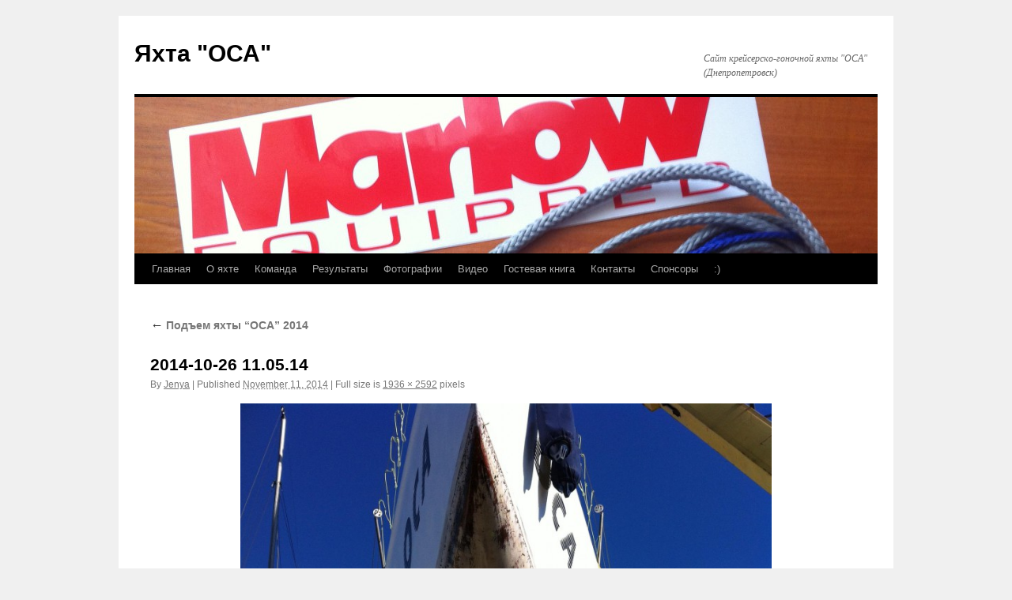

--- FILE ---
content_type: text/html; charset=UTF-8
request_url: https://www.osa-30ft.dp.ua/?attachment_id=15115
body_size: 10633
content:
<!DOCTYPE html>
<html lang="en-US">
<head>
<meta charset="UTF-8" />
<title>
2014-10-26 11.05.14 | Яхта &quot;ОСА&quot;	</title>
<link rel="profile" href="https://gmpg.org/xfn/11" />
<link rel="stylesheet" type="text/css" media="all" href="https://www.osa-30ft.dp.ua/wp-content/themes/twentyten/style.css?ver=20250415" />
<link rel="pingback" href="https://www.osa-30ft.dp.ua/xmlrpc.php">
<meta name='robots' content='max-image-preview:large' />
	<style>img:is([sizes="auto" i], [sizes^="auto," i]) { contain-intrinsic-size: 3000px 1500px }</style>
	<link rel="alternate" type="application/rss+xml" title="Яхта &quot;ОСА&quot; &raquo; Feed" href="https://www.osa-30ft.dp.ua/?feed=rss2" />
<link rel="alternate" type="application/rss+xml" title="Яхта &quot;ОСА&quot; &raquo; Comments Feed" href="https://www.osa-30ft.dp.ua/?feed=comments-rss2" />
<link rel="alternate" type="application/rss+xml" title="Яхта &quot;ОСА&quot; &raquo; 2014-10-26 11.05.14 Comments Feed" href="https://www.osa-30ft.dp.ua/?feed=rss2&#038;p=15115" />
<script type="text/javascript">
/* <![CDATA[ */
window._wpemojiSettings = {"baseUrl":"https:\/\/s.w.org\/images\/core\/emoji\/16.0.1\/72x72\/","ext":".png","svgUrl":"https:\/\/s.w.org\/images\/core\/emoji\/16.0.1\/svg\/","svgExt":".svg","source":{"concatemoji":"https:\/\/www.osa-30ft.dp.ua\/wp-includes\/js\/wp-emoji-release.min.js?ver=6.8.3"}};
/*! This file is auto-generated */
!function(s,n){var o,i,e;function c(e){try{var t={supportTests:e,timestamp:(new Date).valueOf()};sessionStorage.setItem(o,JSON.stringify(t))}catch(e){}}function p(e,t,n){e.clearRect(0,0,e.canvas.width,e.canvas.height),e.fillText(t,0,0);var t=new Uint32Array(e.getImageData(0,0,e.canvas.width,e.canvas.height).data),a=(e.clearRect(0,0,e.canvas.width,e.canvas.height),e.fillText(n,0,0),new Uint32Array(e.getImageData(0,0,e.canvas.width,e.canvas.height).data));return t.every(function(e,t){return e===a[t]})}function u(e,t){e.clearRect(0,0,e.canvas.width,e.canvas.height),e.fillText(t,0,0);for(var n=e.getImageData(16,16,1,1),a=0;a<n.data.length;a++)if(0!==n.data[a])return!1;return!0}function f(e,t,n,a){switch(t){case"flag":return n(e,"\ud83c\udff3\ufe0f\u200d\u26a7\ufe0f","\ud83c\udff3\ufe0f\u200b\u26a7\ufe0f")?!1:!n(e,"\ud83c\udde8\ud83c\uddf6","\ud83c\udde8\u200b\ud83c\uddf6")&&!n(e,"\ud83c\udff4\udb40\udc67\udb40\udc62\udb40\udc65\udb40\udc6e\udb40\udc67\udb40\udc7f","\ud83c\udff4\u200b\udb40\udc67\u200b\udb40\udc62\u200b\udb40\udc65\u200b\udb40\udc6e\u200b\udb40\udc67\u200b\udb40\udc7f");case"emoji":return!a(e,"\ud83e\udedf")}return!1}function g(e,t,n,a){var r="undefined"!=typeof WorkerGlobalScope&&self instanceof WorkerGlobalScope?new OffscreenCanvas(300,150):s.createElement("canvas"),o=r.getContext("2d",{willReadFrequently:!0}),i=(o.textBaseline="top",o.font="600 32px Arial",{});return e.forEach(function(e){i[e]=t(o,e,n,a)}),i}function t(e){var t=s.createElement("script");t.src=e,t.defer=!0,s.head.appendChild(t)}"undefined"!=typeof Promise&&(o="wpEmojiSettingsSupports",i=["flag","emoji"],n.supports={everything:!0,everythingExceptFlag:!0},e=new Promise(function(e){s.addEventListener("DOMContentLoaded",e,{once:!0})}),new Promise(function(t){var n=function(){try{var e=JSON.parse(sessionStorage.getItem(o));if("object"==typeof e&&"number"==typeof e.timestamp&&(new Date).valueOf()<e.timestamp+604800&&"object"==typeof e.supportTests)return e.supportTests}catch(e){}return null}();if(!n){if("undefined"!=typeof Worker&&"undefined"!=typeof OffscreenCanvas&&"undefined"!=typeof URL&&URL.createObjectURL&&"undefined"!=typeof Blob)try{var e="postMessage("+g.toString()+"("+[JSON.stringify(i),f.toString(),p.toString(),u.toString()].join(",")+"));",a=new Blob([e],{type:"text/javascript"}),r=new Worker(URL.createObjectURL(a),{name:"wpTestEmojiSupports"});return void(r.onmessage=function(e){c(n=e.data),r.terminate(),t(n)})}catch(e){}c(n=g(i,f,p,u))}t(n)}).then(function(e){for(var t in e)n.supports[t]=e[t],n.supports.everything=n.supports.everything&&n.supports[t],"flag"!==t&&(n.supports.everythingExceptFlag=n.supports.everythingExceptFlag&&n.supports[t]);n.supports.everythingExceptFlag=n.supports.everythingExceptFlag&&!n.supports.flag,n.DOMReady=!1,n.readyCallback=function(){n.DOMReady=!0}}).then(function(){return e}).then(function(){var e;n.supports.everything||(n.readyCallback(),(e=n.source||{}).concatemoji?t(e.concatemoji):e.wpemoji&&e.twemoji&&(t(e.twemoji),t(e.wpemoji)))}))}((window,document),window._wpemojiSettings);
/* ]]> */
</script>

<style id='wp-emoji-styles-inline-css' type='text/css'>

	img.wp-smiley, img.emoji {
		display: inline !important;
		border: none !important;
		box-shadow: none !important;
		height: 1em !important;
		width: 1em !important;
		margin: 0 0.07em !important;
		vertical-align: -0.1em !important;
		background: none !important;
		padding: 0 !important;
	}
</style>
<link rel='stylesheet' id='wp-block-library-css' href='https://www.osa-30ft.dp.ua/wp-includes/css/dist/block-library/style.min.css?ver=6.8.3' type='text/css' media='all' />
<style id='wp-block-library-theme-inline-css' type='text/css'>
.wp-block-audio :where(figcaption){color:#555;font-size:13px;text-align:center}.is-dark-theme .wp-block-audio :where(figcaption){color:#ffffffa6}.wp-block-audio{margin:0 0 1em}.wp-block-code{border:1px solid #ccc;border-radius:4px;font-family:Menlo,Consolas,monaco,monospace;padding:.8em 1em}.wp-block-embed :where(figcaption){color:#555;font-size:13px;text-align:center}.is-dark-theme .wp-block-embed :where(figcaption){color:#ffffffa6}.wp-block-embed{margin:0 0 1em}.blocks-gallery-caption{color:#555;font-size:13px;text-align:center}.is-dark-theme .blocks-gallery-caption{color:#ffffffa6}:root :where(.wp-block-image figcaption){color:#555;font-size:13px;text-align:center}.is-dark-theme :root :where(.wp-block-image figcaption){color:#ffffffa6}.wp-block-image{margin:0 0 1em}.wp-block-pullquote{border-bottom:4px solid;border-top:4px solid;color:currentColor;margin-bottom:1.75em}.wp-block-pullquote cite,.wp-block-pullquote footer,.wp-block-pullquote__citation{color:currentColor;font-size:.8125em;font-style:normal;text-transform:uppercase}.wp-block-quote{border-left:.25em solid;margin:0 0 1.75em;padding-left:1em}.wp-block-quote cite,.wp-block-quote footer{color:currentColor;font-size:.8125em;font-style:normal;position:relative}.wp-block-quote:where(.has-text-align-right){border-left:none;border-right:.25em solid;padding-left:0;padding-right:1em}.wp-block-quote:where(.has-text-align-center){border:none;padding-left:0}.wp-block-quote.is-large,.wp-block-quote.is-style-large,.wp-block-quote:where(.is-style-plain){border:none}.wp-block-search .wp-block-search__label{font-weight:700}.wp-block-search__button{border:1px solid #ccc;padding:.375em .625em}:where(.wp-block-group.has-background){padding:1.25em 2.375em}.wp-block-separator.has-css-opacity{opacity:.4}.wp-block-separator{border:none;border-bottom:2px solid;margin-left:auto;margin-right:auto}.wp-block-separator.has-alpha-channel-opacity{opacity:1}.wp-block-separator:not(.is-style-wide):not(.is-style-dots){width:100px}.wp-block-separator.has-background:not(.is-style-dots){border-bottom:none;height:1px}.wp-block-separator.has-background:not(.is-style-wide):not(.is-style-dots){height:2px}.wp-block-table{margin:0 0 1em}.wp-block-table td,.wp-block-table th{word-break:normal}.wp-block-table :where(figcaption){color:#555;font-size:13px;text-align:center}.is-dark-theme .wp-block-table :where(figcaption){color:#ffffffa6}.wp-block-video :where(figcaption){color:#555;font-size:13px;text-align:center}.is-dark-theme .wp-block-video :where(figcaption){color:#ffffffa6}.wp-block-video{margin:0 0 1em}:root :where(.wp-block-template-part.has-background){margin-bottom:0;margin-top:0;padding:1.25em 2.375em}
</style>
<style id='classic-theme-styles-inline-css' type='text/css'>
/*! This file is auto-generated */
.wp-block-button__link{color:#fff;background-color:#32373c;border-radius:9999px;box-shadow:none;text-decoration:none;padding:calc(.667em + 2px) calc(1.333em + 2px);font-size:1.125em}.wp-block-file__button{background:#32373c;color:#fff;text-decoration:none}
</style>
<style id='global-styles-inline-css' type='text/css'>
:root{--wp--preset--aspect-ratio--square: 1;--wp--preset--aspect-ratio--4-3: 4/3;--wp--preset--aspect-ratio--3-4: 3/4;--wp--preset--aspect-ratio--3-2: 3/2;--wp--preset--aspect-ratio--2-3: 2/3;--wp--preset--aspect-ratio--16-9: 16/9;--wp--preset--aspect-ratio--9-16: 9/16;--wp--preset--color--black: #000;--wp--preset--color--cyan-bluish-gray: #abb8c3;--wp--preset--color--white: #fff;--wp--preset--color--pale-pink: #f78da7;--wp--preset--color--vivid-red: #cf2e2e;--wp--preset--color--luminous-vivid-orange: #ff6900;--wp--preset--color--luminous-vivid-amber: #fcb900;--wp--preset--color--light-green-cyan: #7bdcb5;--wp--preset--color--vivid-green-cyan: #00d084;--wp--preset--color--pale-cyan-blue: #8ed1fc;--wp--preset--color--vivid-cyan-blue: #0693e3;--wp--preset--color--vivid-purple: #9b51e0;--wp--preset--color--blue: #0066cc;--wp--preset--color--medium-gray: #666;--wp--preset--color--light-gray: #f1f1f1;--wp--preset--gradient--vivid-cyan-blue-to-vivid-purple: linear-gradient(135deg,rgba(6,147,227,1) 0%,rgb(155,81,224) 100%);--wp--preset--gradient--light-green-cyan-to-vivid-green-cyan: linear-gradient(135deg,rgb(122,220,180) 0%,rgb(0,208,130) 100%);--wp--preset--gradient--luminous-vivid-amber-to-luminous-vivid-orange: linear-gradient(135deg,rgba(252,185,0,1) 0%,rgba(255,105,0,1) 100%);--wp--preset--gradient--luminous-vivid-orange-to-vivid-red: linear-gradient(135deg,rgba(255,105,0,1) 0%,rgb(207,46,46) 100%);--wp--preset--gradient--very-light-gray-to-cyan-bluish-gray: linear-gradient(135deg,rgb(238,238,238) 0%,rgb(169,184,195) 100%);--wp--preset--gradient--cool-to-warm-spectrum: linear-gradient(135deg,rgb(74,234,220) 0%,rgb(151,120,209) 20%,rgb(207,42,186) 40%,rgb(238,44,130) 60%,rgb(251,105,98) 80%,rgb(254,248,76) 100%);--wp--preset--gradient--blush-light-purple: linear-gradient(135deg,rgb(255,206,236) 0%,rgb(152,150,240) 100%);--wp--preset--gradient--blush-bordeaux: linear-gradient(135deg,rgb(254,205,165) 0%,rgb(254,45,45) 50%,rgb(107,0,62) 100%);--wp--preset--gradient--luminous-dusk: linear-gradient(135deg,rgb(255,203,112) 0%,rgb(199,81,192) 50%,rgb(65,88,208) 100%);--wp--preset--gradient--pale-ocean: linear-gradient(135deg,rgb(255,245,203) 0%,rgb(182,227,212) 50%,rgb(51,167,181) 100%);--wp--preset--gradient--electric-grass: linear-gradient(135deg,rgb(202,248,128) 0%,rgb(113,206,126) 100%);--wp--preset--gradient--midnight: linear-gradient(135deg,rgb(2,3,129) 0%,rgb(40,116,252) 100%);--wp--preset--font-size--small: 13px;--wp--preset--font-size--medium: 20px;--wp--preset--font-size--large: 36px;--wp--preset--font-size--x-large: 42px;--wp--preset--spacing--20: 0.44rem;--wp--preset--spacing--30: 0.67rem;--wp--preset--spacing--40: 1rem;--wp--preset--spacing--50: 1.5rem;--wp--preset--spacing--60: 2.25rem;--wp--preset--spacing--70: 3.38rem;--wp--preset--spacing--80: 5.06rem;--wp--preset--shadow--natural: 6px 6px 9px rgba(0, 0, 0, 0.2);--wp--preset--shadow--deep: 12px 12px 50px rgba(0, 0, 0, 0.4);--wp--preset--shadow--sharp: 6px 6px 0px rgba(0, 0, 0, 0.2);--wp--preset--shadow--outlined: 6px 6px 0px -3px rgba(255, 255, 255, 1), 6px 6px rgba(0, 0, 0, 1);--wp--preset--shadow--crisp: 6px 6px 0px rgba(0, 0, 0, 1);}:where(.is-layout-flex){gap: 0.5em;}:where(.is-layout-grid){gap: 0.5em;}body .is-layout-flex{display: flex;}.is-layout-flex{flex-wrap: wrap;align-items: center;}.is-layout-flex > :is(*, div){margin: 0;}body .is-layout-grid{display: grid;}.is-layout-grid > :is(*, div){margin: 0;}:where(.wp-block-columns.is-layout-flex){gap: 2em;}:where(.wp-block-columns.is-layout-grid){gap: 2em;}:where(.wp-block-post-template.is-layout-flex){gap: 1.25em;}:where(.wp-block-post-template.is-layout-grid){gap: 1.25em;}.has-black-color{color: var(--wp--preset--color--black) !important;}.has-cyan-bluish-gray-color{color: var(--wp--preset--color--cyan-bluish-gray) !important;}.has-white-color{color: var(--wp--preset--color--white) !important;}.has-pale-pink-color{color: var(--wp--preset--color--pale-pink) !important;}.has-vivid-red-color{color: var(--wp--preset--color--vivid-red) !important;}.has-luminous-vivid-orange-color{color: var(--wp--preset--color--luminous-vivid-orange) !important;}.has-luminous-vivid-amber-color{color: var(--wp--preset--color--luminous-vivid-amber) !important;}.has-light-green-cyan-color{color: var(--wp--preset--color--light-green-cyan) !important;}.has-vivid-green-cyan-color{color: var(--wp--preset--color--vivid-green-cyan) !important;}.has-pale-cyan-blue-color{color: var(--wp--preset--color--pale-cyan-blue) !important;}.has-vivid-cyan-blue-color{color: var(--wp--preset--color--vivid-cyan-blue) !important;}.has-vivid-purple-color{color: var(--wp--preset--color--vivid-purple) !important;}.has-black-background-color{background-color: var(--wp--preset--color--black) !important;}.has-cyan-bluish-gray-background-color{background-color: var(--wp--preset--color--cyan-bluish-gray) !important;}.has-white-background-color{background-color: var(--wp--preset--color--white) !important;}.has-pale-pink-background-color{background-color: var(--wp--preset--color--pale-pink) !important;}.has-vivid-red-background-color{background-color: var(--wp--preset--color--vivid-red) !important;}.has-luminous-vivid-orange-background-color{background-color: var(--wp--preset--color--luminous-vivid-orange) !important;}.has-luminous-vivid-amber-background-color{background-color: var(--wp--preset--color--luminous-vivid-amber) !important;}.has-light-green-cyan-background-color{background-color: var(--wp--preset--color--light-green-cyan) !important;}.has-vivid-green-cyan-background-color{background-color: var(--wp--preset--color--vivid-green-cyan) !important;}.has-pale-cyan-blue-background-color{background-color: var(--wp--preset--color--pale-cyan-blue) !important;}.has-vivid-cyan-blue-background-color{background-color: var(--wp--preset--color--vivid-cyan-blue) !important;}.has-vivid-purple-background-color{background-color: var(--wp--preset--color--vivid-purple) !important;}.has-black-border-color{border-color: var(--wp--preset--color--black) !important;}.has-cyan-bluish-gray-border-color{border-color: var(--wp--preset--color--cyan-bluish-gray) !important;}.has-white-border-color{border-color: var(--wp--preset--color--white) !important;}.has-pale-pink-border-color{border-color: var(--wp--preset--color--pale-pink) !important;}.has-vivid-red-border-color{border-color: var(--wp--preset--color--vivid-red) !important;}.has-luminous-vivid-orange-border-color{border-color: var(--wp--preset--color--luminous-vivid-orange) !important;}.has-luminous-vivid-amber-border-color{border-color: var(--wp--preset--color--luminous-vivid-amber) !important;}.has-light-green-cyan-border-color{border-color: var(--wp--preset--color--light-green-cyan) !important;}.has-vivid-green-cyan-border-color{border-color: var(--wp--preset--color--vivid-green-cyan) !important;}.has-pale-cyan-blue-border-color{border-color: var(--wp--preset--color--pale-cyan-blue) !important;}.has-vivid-cyan-blue-border-color{border-color: var(--wp--preset--color--vivid-cyan-blue) !important;}.has-vivid-purple-border-color{border-color: var(--wp--preset--color--vivid-purple) !important;}.has-vivid-cyan-blue-to-vivid-purple-gradient-background{background: var(--wp--preset--gradient--vivid-cyan-blue-to-vivid-purple) !important;}.has-light-green-cyan-to-vivid-green-cyan-gradient-background{background: var(--wp--preset--gradient--light-green-cyan-to-vivid-green-cyan) !important;}.has-luminous-vivid-amber-to-luminous-vivid-orange-gradient-background{background: var(--wp--preset--gradient--luminous-vivid-amber-to-luminous-vivid-orange) !important;}.has-luminous-vivid-orange-to-vivid-red-gradient-background{background: var(--wp--preset--gradient--luminous-vivid-orange-to-vivid-red) !important;}.has-very-light-gray-to-cyan-bluish-gray-gradient-background{background: var(--wp--preset--gradient--very-light-gray-to-cyan-bluish-gray) !important;}.has-cool-to-warm-spectrum-gradient-background{background: var(--wp--preset--gradient--cool-to-warm-spectrum) !important;}.has-blush-light-purple-gradient-background{background: var(--wp--preset--gradient--blush-light-purple) !important;}.has-blush-bordeaux-gradient-background{background: var(--wp--preset--gradient--blush-bordeaux) !important;}.has-luminous-dusk-gradient-background{background: var(--wp--preset--gradient--luminous-dusk) !important;}.has-pale-ocean-gradient-background{background: var(--wp--preset--gradient--pale-ocean) !important;}.has-electric-grass-gradient-background{background: var(--wp--preset--gradient--electric-grass) !important;}.has-midnight-gradient-background{background: var(--wp--preset--gradient--midnight) !important;}.has-small-font-size{font-size: var(--wp--preset--font-size--small) !important;}.has-medium-font-size{font-size: var(--wp--preset--font-size--medium) !important;}.has-large-font-size{font-size: var(--wp--preset--font-size--large) !important;}.has-x-large-font-size{font-size: var(--wp--preset--font-size--x-large) !important;}
:where(.wp-block-post-template.is-layout-flex){gap: 1.25em;}:where(.wp-block-post-template.is-layout-grid){gap: 1.25em;}
:where(.wp-block-columns.is-layout-flex){gap: 2em;}:where(.wp-block-columns.is-layout-grid){gap: 2em;}
:root :where(.wp-block-pullquote){font-size: 1.5em;line-height: 1.6;}
</style>
<link rel='stylesheet' id='twentyten-block-style-css' href='https://www.osa-30ft.dp.ua/wp-content/themes/twentyten/blocks.css?ver=20250220' type='text/css' media='all' />
<link rel="https://api.w.org/" href="https://www.osa-30ft.dp.ua/index.php?rest_route=/" /><link rel="alternate" title="JSON" type="application/json" href="https://www.osa-30ft.dp.ua/index.php?rest_route=/wp/v2/media/15115" /><link rel="EditURI" type="application/rsd+xml" title="RSD" href="https://www.osa-30ft.dp.ua/xmlrpc.php?rsd" />
<meta name="generator" content="WordPress 6.8.3" />
<link rel='shortlink' href='https://www.osa-30ft.dp.ua/?p=15115' />
<link rel="alternate" title="oEmbed (JSON)" type="application/json+oembed" href="https://www.osa-30ft.dp.ua/index.php?rest_route=%2Foembed%2F1.0%2Fembed&#038;url=https%3A%2F%2Fwww.osa-30ft.dp.ua%2F%3Fattachment_id%3D15115" />
<link rel="alternate" title="oEmbed (XML)" type="text/xml+oembed" href="https://www.osa-30ft.dp.ua/index.php?rest_route=%2Foembed%2F1.0%2Fembed&#038;url=https%3A%2F%2Fwww.osa-30ft.dp.ua%2F%3Fattachment_id%3D15115&#038;format=xml" />
<style type="text/css" id="custom-background-css">
body.custom-background { background-color: #f0f0f0; }
</style>
	</head>

<body class="attachment wp-singular attachment-template-default single single-attachment postid-15115 attachmentid-15115 attachment-jpeg custom-background wp-theme-twentyten">
<div id="wrapper" class="hfeed">
		<a href="#content" class="screen-reader-text skip-link">Skip to content</a>
	<div id="header">
		<div id="masthead">
			<div id="branding" role="banner">
								<div id="site-title">
					<span>
											<a href="https://www.osa-30ft.dp.ua/" rel="home" >Яхта &quot;ОСА&quot;</a>
					</span>
				</div>
				<div id="site-description">Сайт крейсерско-гоночной яхты &quot;ОСА&quot; (Днепропетровск)</div>

				<img src="https://www.osa-30ft.dp.ua/wp-content/uploads/2012/10/cropped-2012-09-27-09.01.17.jpg" width="940" height="198" alt="Яхта &quot;ОСА&quot;" srcset="https://www.osa-30ft.dp.ua/wp-content/uploads/2012/10/cropped-2012-09-27-09.01.17.jpg 940w, https://www.osa-30ft.dp.ua/wp-content/uploads/2012/10/cropped-2012-09-27-09.01.17-120x25.jpg 120w, https://www.osa-30ft.dp.ua/wp-content/uploads/2012/10/cropped-2012-09-27-09.01.17-620x130.jpg 620w" sizes="(max-width: 940px) 100vw, 940px" decoding="async" fetchpriority="high" />			</div><!-- #branding -->

			<div id="access" role="navigation">
				<div class="menu-header"><ul id="menu-main-menu" class="menu"><li id="menu-item-13972" class="menu-item menu-item-type-custom menu-item-object-custom menu-item-13972"><a href="http://osa-30ft.dp.ua">Главная</a></li>
<li id="menu-item-13970" class="menu-item menu-item-type-post_type menu-item-object-page menu-item-13970"><a href="https://www.osa-30ft.dp.ua/?page_id=112">О яхте</a></li>
<li id="menu-item-13966" class="menu-item menu-item-type-post_type menu-item-object-page menu-item-13966"><a href="https://www.osa-30ft.dp.ua/?page_id=2030">Команда</a></li>
<li id="menu-item-13969" class="menu-item menu-item-type-post_type menu-item-object-page menu-item-13969"><a href="https://www.osa-30ft.dp.ua/?page_id=115">Результаты</a></li>
<li id="menu-item-13971" class="menu-item menu-item-type-post_type menu-item-object-page menu-item-13971"><a href="https://www.osa-30ft.dp.ua/?page_id=80">Фотографии</a></li>
<li id="menu-item-13964" class="menu-item menu-item-type-post_type menu-item-object-page menu-item-13964"><a href="https://www.osa-30ft.dp.ua/?page_id=8627">Видео</a></li>
<li id="menu-item-13967" class="menu-item menu-item-type-post_type menu-item-object-page menu-item-13967"><a href="https://www.osa-30ft.dp.ua/?page_id=119">Гостевая книга</a></li>
<li id="menu-item-13968" class="menu-item menu-item-type-post_type menu-item-object-page menu-item-13968"><a href="https://www.osa-30ft.dp.ua/?page_id=117">Контакты</a></li>
<li id="menu-item-13973" class="menu-item menu-item-type-custom menu-item-object-custom menu-item-13973"><a href="http://gosailing.com.ua">Спонсоры</a></li>
<li id="menu-item-13965" class="menu-item menu-item-type-post_type menu-item-object-page menu-item-13965"><a href="https://www.osa-30ft.dp.ua/?page_id=5853">:)</a></li>
</ul></div>			</div><!-- #access -->
		</div><!-- #masthead -->
	</div><!-- #header -->

	<div id="main">

		<div id="container" class="single-attachment">
			<div id="content" role="main">

			

									<p class="page-title"><a href="https://www.osa-30ft.dp.ua/?p=15060" title="Go to Подъем яхты &#8220;ОСА&#8221; 2014" rel="gallery">
						<span class="meta-nav">&larr;</span> Подъем яхты &#8220;ОСА&#8221; 2014					</a></p>
				
					<div id="post-15115" class="post-15115 attachment type-attachment status-inherit hentry">
					<h2 class="entry-title">2014-10-26 11.05.14</h2>

					<div class="entry-meta">
						<span class="meta-prep meta-prep-author">By</span> <span class="author vcard"><a class="url fn n" href="https://www.osa-30ft.dp.ua/?author=14" title="View all posts by Jenya" rel="author">Jenya</a></span>							<span class="meta-sep">|</span>
							<span class="meta-prep meta-prep-entry-date">Published</span> <span class="entry-date"><abbr class="published" title="15:02">November 11, 2014</abbr></span> <span class="meta-sep">|</span> Full size is <a href="https://www.osa-30ft.dp.ua/wp-content/uploads/2014/11/2014-10-26-11.05.14.jpg" title="Link to full-size image">1936 &times; 2592</a> pixels													</div><!-- .entry-meta -->

						<div class="entry-content">
						<div class="entry-attachment">
								<p class="attachment"><a href="https://www.osa-30ft.dp.ua/?attachment_id=15116" title="2014-10-26 11.05.14" rel="attachment">
							<img width="672" height="900" src="https://www.osa-30ft.dp.ua/wp-content/uploads/2014/11/2014-10-26-11.05.14.jpg" class="attachment-900x900 size-900x900" alt="" decoding="async" srcset="https://www.osa-30ft.dp.ua/wp-content/uploads/2014/11/2014-10-26-11.05.14.jpg 1936w, https://www.osa-30ft.dp.ua/wp-content/uploads/2014/11/2014-10-26-11.05.14-67x90.jpg 67w, https://www.osa-30ft.dp.ua/wp-content/uploads/2014/11/2014-10-26-11.05.14-463x620.jpg 463w, https://www.osa-30ft.dp.ua/wp-content/uploads/2014/11/2014-10-26-11.05.14-764x1024.jpg 764w" sizes="(max-width: 672px) 100vw, 672px" />							</a></p>

							<div id="nav-below" class="navigation">
							<div class="nav-previous"><a href='https://www.osa-30ft.dp.ua/?attachment_id=15114'>2014-10-26 11.04.55</a></div>
							<div class="nav-next"><a href='https://www.osa-30ft.dp.ua/?attachment_id=15116'>2014-10-26 11.05.18</a></div>
						</div><!-- #nav-below -->
								</div><!-- .entry-attachment -->
						<div class="entry-caption">
						</div>

				
					</div><!-- .entry-content -->

					<div class="entry-utility">
						Bookmark the <a href="https://www.osa-30ft.dp.ua/?attachment_id=15115" title="Permalink to 2014-10-26 11.05.14" rel="bookmark">permalink</a>.											</div><!-- .entry-utility -->
				</div><!-- #post-15115 -->

		
			<div id="comments">



	<div id="respond" class="comment-respond">
		<h3 id="reply-title" class="comment-reply-title">Leave a Reply</h3><form action="https://www.osa-30ft.dp.ua/wp-comments-post.php" method="post" id="commentform" class="comment-form"><p class="comment-notes"><span id="email-notes">Your email address will not be published.</span> <span class="required-field-message">Required fields are marked <span class="required">*</span></span></p><p class="comment-form-comment"><label for="comment">Comment <span class="required">*</span></label> <textarea id="comment" name="comment" cols="45" rows="8" maxlength="65525" required="required"></textarea></p><p class="comment-form-author"><label for="author">Name <span class="required">*</span></label> <input id="author" name="author" type="text" value="" size="30" maxlength="245" autocomplete="name" required="required" /></p>
<p class="comment-form-email"><label for="email">Email <span class="required">*</span></label> <input id="email" name="email" type="text" value="" size="30" maxlength="100" aria-describedby="email-notes" autocomplete="email" required="required" /></p>
<p class="comment-form-url"><label for="url">Website</label> <input id="url" name="url" type="text" value="" size="30" maxlength="200" autocomplete="url" /></p>
<p class="comment-form-cookies-consent"><input id="wp-comment-cookies-consent" name="wp-comment-cookies-consent" type="checkbox" value="yes" /> <label for="wp-comment-cookies-consent">Save my name, email, and website in this browser for the next time I comment.</label></p>
<p class="form-submit"><input name="submit" type="submit" id="submit" class="submit" value="Post Comment" /> <input type='hidden' name='comment_post_ID' value='15115' id='comment_post_ID' />
<input type='hidden' name='comment_parent' id='comment_parent' value='0' />
</p><p style="display: none;"><input type="hidden" id="akismet_comment_nonce" name="akismet_comment_nonce" value="2ba7b5a8fd" /></p><p style="display: none !important;" class="akismet-fields-container" data-prefix="ak_"><label>&#916;<textarea name="ak_hp_textarea" cols="45" rows="8" maxlength="100"></textarea></label><input type="hidden" id="ak_js_1" name="ak_js" value="159"/><script>document.getElementById( "ak_js_1" ).setAttribute( "value", ( new Date() ).getTime() );</script></p></form>	</div><!-- #respond -->
	
</div><!-- #comments -->


			</div><!-- #content -->
		</div><!-- #container -->

	</div><!-- #main -->

	<div id="footer" role="contentinfo">
		<div id="colophon">



			<div id="footer-widget-area" role="complementary">

				<div id="first" class="widget-area">
					<ul class="xoxo">
						<li id="recent-comments-3" class="widget-container widget_recent_comments"><h3 class="widget-title">Последние комментарии</h3><ul id="recentcomments"><li class="recentcomments"><span class="comment-author-link"><a href="http://www.osa-30ft.dp.ua" class="url" rel="ugc">Jenya</a></span> on <a href="https://www.osa-30ft.dp.ua/?p=18104&#038;cpage=1#comment-25920">Кубок Сацкого 2021</a></li><li class="recentcomments"><span class="comment-author-link"><a href="http://www.osa-30ft.dp.ua" class="url" rel="ugc">Jenya</a></span> on <a href="https://www.osa-30ft.dp.ua/?p=17996&#038;cpage=1#comment-19966">Спуск яхты ОСА &#8211; 2020</a></li><li class="recentcomments"><span class="comment-author-link">March</span> on <a href="https://www.osa-30ft.dp.ua/?p=17859&#038;cpage=1#comment-18555">Чемпионат Украины 2019</a></li><li class="recentcomments"><span class="comment-author-link">Evg-skif</span> on <a href="https://www.osa-30ft.dp.ua/?p=17859&#038;cpage=1#comment-18057">Чемпионат Украины 2019</a></li><li class="recentcomments"><span class="comment-author-link"><a href="http://www.osa-30ft.dp.ua/?p=17776" class="url" rel="ugc">Подготовка яхты к спуску 2019 | Яхта &quot;ОСА&quot;</a></span> on <a href="https://www.osa-30ft.dp.ua/?p=15192&#038;cpage=1#comment-17280">Новые приборы B&#038;G</a></li></ul></li>					</ul>
				</div><!-- #first .widget-area -->

				<div id="second" class="widget-area">
					<ul class="xoxo">
						
		<li id="recent-posts-2" class="widget-container widget_recent_entries">
		<h3 class="widget-title">Последние записи</h3>
		<ul>
											<li>
					<a href="https://www.osa-30ft.dp.ua/?p=18104">Кубок Сацкого 2021</a>
									</li>
											<li>
					<a href="https://www.osa-30ft.dp.ua/?p=18096">Подъем яхты ОСА &#8211; 05/11/20</a>
									</li>
											<li>
					<a href="https://www.osa-30ft.dp.ua/?p=18008">Кубок ЗКЯ 2020</a>
									</li>
											<li>
					<a href="https://www.osa-30ft.dp.ua/?p=17996">Спуск яхты ОСА &#8211; 2020</a>
									</li>
											<li>
					<a href="https://www.osa-30ft.dp.ua/?p=17965">Подъем яхты &#8220;ОСА&#8221; &#8211; 2019</a>
									</li>
					</ul>

		</li>					</ul>
				</div><!-- #second .widget-area -->

				<div id="third" class="widget-area">
					<ul class="xoxo">
						<li id="linkcat-248" class="widget-container widget_links"><h3 class="widget-title">GoSailing.com.ua</h3>
	<ul class='xoxo blogroll'>
<li><a href="http://gosailing.com.ua/category/ropes/" title="Яхтенные веревки Marlow (Великобритания)" target="_blank">Веревки Marlow</a></li>
<li><a href="http://gosailing.com.ua/category/hardware/" target="_blank">Оборудование Selden</a></li>
<li><a href="http://gosailing.com.ua/brand/spinlock/" title="Палубное оборудование Spinlock" target="_blank">Оборудование Spinlock</a></li>
<li><a href="http://gosailing.com.ua/category/apparel/" title="Яхтенная одежда Gill" target="_blank">Одежда GILL</a></li>
<li><a href="http://gosailing.com.ua/category/tapes/" target="_blank">Пленки PROtect</a></li>
<li><a href="http://gosailing.com.ua/category/electronics/" target="_blank">Электроника NASA Marine</a></li>
<li><a href="http://gosailing.com.ua/brand/velocitek/" target="_blank">Электроника Velocitek</a></li>
<li><a href="http://gosailing.com.ua/category/apparel/" target="_blank">Яхтенная одежда</a></li>
<li><a href="http://GoSailing.com.ua" target="_blank">Яхтенный интернет-магазин GoSailing.com.ua</a></li>

	</ul>
</li>
<li id="linkcat-2" class="widget-container widget_links"><h3 class="widget-title">Интересные сайты</h3>
	<ul class='xoxo blogroll'>
<li><a href="http://www.it-pro.in.ua" rel="friend co-worker co-resident" title="Профессиональный блог Евгения Протопопова" target="_blank">IT-PRO Blog</a></li>
<li><a href="http://www.amigo.dp.ua/amigo" title="Сайт нашей первой яхты &#8211; минитонника &#8220;АМ??ГО&#8221; (Нева)" target="_blank">Яхта &#8220;AMIGO&#8221;</a></li>
<li><a href="http://www.yachting.dp.ua" title="Сайт, посвященный парусному спорту в Днепропетровске и области" target="_blank">Яхтинг в Днепропетровске</a></li>
<li><a href="http://sailing.zp.ua" title="Все о яхтинге в Запорожье и области" target="_blank">Яхтинг в Запорожье</a></li>

	</ul>
</li>
<li id="text-2" class="widget-container widget_text">			<div class="textwidget"><!-- Yandex.Metrika counter -->
<script src="//mc.yandex.ru/metrika/watch.js" type="text/javascript"></script>
<script type="text/javascript">
try { var yaCounter291301 = new Ya.Metrika({id:291301,
          webvisor:true,
          clickmap:true,
          trackLinks:true});
} catch(e) { }
</script>
<noscript><div><img src="//mc.yandex.ru/watch/291301" style="position:absolute; left:-9999px;" alt="" /></div></noscript>
<!-- /Yandex.Metrika counter -->

<script>
  (function(i,s,o,g,r,a,m){i['GoogleAnalyticsObject']=r;i[r]=i[r]||function(){
  (i[r].q=i[r].q||[]).push(arguments)},i[r].l=1*new Date();a=s.createElement(o),
  m=s.getElementsByTagName(o)[0];a.async=1;a.src=g;m.parentNode.insertBefore(a,m)
  })(window,document,'script','//www.google-analytics.com/analytics.js','ga');

  ga('create', 'UA-4987254-1', 'auto');
  ga('send', 'pageview');

</script></div>
		</li>					</ul>
				</div><!-- #third .widget-area -->

				<div id="fourth" class="widget-area">
					<ul class="xoxo">
						<li id="meta-2" class="widget-container widget_meta"><h3 class="widget-title">Meta</h3>
		<ul>
						<li><a href="https://www.osa-30ft.dp.ua/wp-login.php">Log in</a></li>
			<li><a href="https://www.osa-30ft.dp.ua/?feed=rss2">Entries feed</a></li>
			<li><a href="https://www.osa-30ft.dp.ua/?feed=comments-rss2">Comments feed</a></li>

			<li><a href="https://wordpress.org/">WordPress.org</a></li>
		</ul>

		</li>					</ul>
				</div><!-- #fourth .widget-area -->

			</div><!-- #footer-widget-area -->

			<div id="site-info">
				<a href="https://www.osa-30ft.dp.ua/" rel="home">
					Яхта &quot;ОСА&quot;				</a>
							</div><!-- #site-info -->

			<div id="site-generator">
								<a href="https://wordpress.org/" class="imprint" title="Semantic Personal Publishing Platform">
					Proudly powered by WordPress.				</a>
			</div><!-- #site-generator -->

		</div><!-- #colophon -->
	</div><!-- #footer -->

</div><!-- #wrapper -->

<script defer type="text/javascript" src="https://www.osa-30ft.dp.ua/wp-content/plugins/akismet/_inc/akismet-frontend.js?ver=1760956868" id="akismet-frontend-js"></script>
</body>
</html>


<!-- Page cached by LiteSpeed Cache 7.6.2 on 2025-12-16 13:07:30 -->

--- FILE ---
content_type: text/plain
request_url: https://www.google-analytics.com/j/collect?v=1&_v=j102&a=1494914399&t=pageview&_s=1&dl=https%3A%2F%2Fwww.osa-30ft.dp.ua%2F%3Fattachment_id%3D15115&ul=en-us%40posix&dt=2014-10-26%2011.05.14%20%7C%20%D0%AF%D1%85%D1%82%D0%B0%20%22%D0%9E%D0%A1%D0%90%22&sr=1280x720&vp=1280x720&_u=IEBAAEABAAAAACAAI~&jid=1154122065&gjid=1069722948&cid=1195322591.1765883253&tid=UA-4987254-1&_gid=835872346.1765883253&_r=1&_slc=1&z=1616170339
body_size: -451
content:
2,cG-240KZZX2TZ